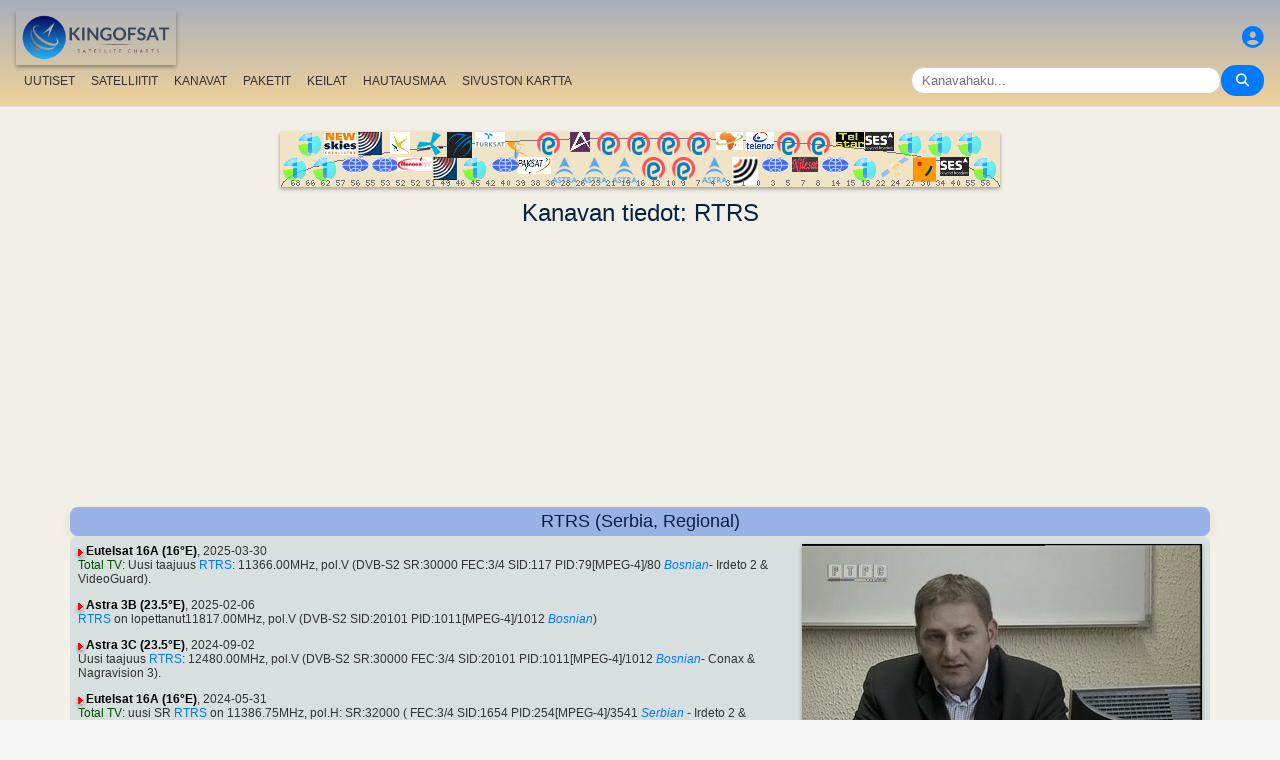

--- FILE ---
content_type: text/html; charset=UTF-8
request_url: https://fi.kingofsat.net/channelhistory.php?ch=5119
body_size: 8033
content:
<!DOCTYPE html>
<html>
<head>
<meta charset="UTF-8">
<meta name="viewport" content="width=device-width, initial-scale=1">
<meta name="Author" content="kingofsat">
<meta name="Description" content="Euroopan Satelliitti zap ja luettelo">
<meta name="KeyWords" content="satellite,tv,news,update,television,dvb,dvb-s2,dvb-s2x,hd,4k,feed,hotbird,canalsat,sky,nova,digital,ntl,videoguard,cryptoworks,mediaguard,viaccess,nagravision,irdeto,biss,radio,listing,astra,eutelsat,intelsat,image,zapping,video,hispasat">
<title>Kanavan tiedot - KingOfSat</title>

<link rel="SHORTCUT ICON" href="/kingofsat_icon.png" />
<link rel="alternate" type="application/rss+xml" title="KingOfSat : Viimeiset päivitykset" href="/rssnews.php" />
<link rel="alternate" type="application/rss+xml" title="KingOfSat : Väliaikaisesti FTA kanavia" href="/rss-tempfta.php" />

<link rel="stylesheet" href="/kos.css?744" type="text/css" />
<link rel="stylesheet" href="/fontawesome-free-6.7.2-web/css/all.min.css">
<link rel="stylesheet" href="/css/footable.core.min.css" type="text/css" />
<link rel="stylesheet" href="/css/footable.metro.min.css" type="text/css" />

<script src="/js/jquery3.7.1.min.js"></script>
<script src="/js/jquery-ui.min.js"></script>
<script src="/js/footable.min.js" type="text/javascript"></script>
<script src="/js/footable.sort.min.js" type="text/javascript"></script>
<!-- Google tag (gtag.js) -->
<script async src="https://www.googletagmanager.com/gtag/js?id=G-RXJ0W0F4BD"></script>
<script>
  window.dataLayer = window.dataLayer || [];
  function gtag(){dataLayer.push(arguments);}
  gtag('js', new Date());

  gtag('config', 'G-RXJ0W0F4BD');
</script>
<!-- Google Tag Manager -->
<script>(function(w,d,s,l,i){w[l]=w[l]||[];w[l].push({'gtm.start':
new Date().getTime(),event:'gtm.js'});var f=d.getElementsByTagName(s)[0],
j=d.createElement(s),dl=l!='dataLayer'?'&l='+l:'';j.async=true;j.src=
'https://www.googletagmanager.com/gtm.js?id='+i+dl;f.parentNode.insertBefore(j,f);
})(window,document,'script','dataLayer','GTM-P6FD74RF');</script>
<!-- End Google Tag Manager -->
<script src="/js/kos.js" type="text/javascript"></script>
</head>
<body>
  <!-- Google Tag Manager (noscript) -->
<noscript><iframe src="https://www.googletagmanager.com/ns.html?id=GTM-P6FD74RF"
height="0" width="0" style="display:none;visibility:hidden"></iframe></noscript>
<!-- End Google Tag Manager (noscript) -->
 
    <div class="lightbox" id="lightbox">
    <img id="lightbox-img" alt="Image en plein écran">
  </div>

<script async src="https://pagead2.googlesyndication.com/pagead/js/adsbygoogle.js?client=ca-pub-0084964341437501"
     crossorigin="anonymous"></script><!-- !PAGE CONTENT! -->


  <header class="header">
    <div class="logo"><a href="index.php"><img src="/koslogo2.png" style="width: 160px; height: auto; padding:5px;"></a></div>
    <div class="user-icon">
        <a href="prefs" title="Määrittele muutokset profiiliisi"><i class="fas fa-user-circle"></i></a></div>

    <div class="nav-container">
      <nav class="nav-menu">
                <a href="news">UUTISET</a>
                <a href="satellites">SATELLIITIT</a>
                <a href="lists">KANAVAT</a>
                <a href="packages">PAKETIT</a>
                <a href="beams">KEILAT</a>
                <a href="cemetery">HAUTAUSMAA</a>
                <a href="#menu">SIVUSTON KARTTA</a>
      </nav>
      <div class="search-container">
        <input type="text" id="q" class="search-bar" placeholder="Kanavahaku..."><button><i class="fas fa-search"></i></button>
      </div>
    </div>
  </header>



<div class="layout">
<div class="main-content">

  <div class="head">
    <div class="satlist">
        <MAP NAME="menu" id="textDiv"><AREA SHAPE="rect" COORDS="3,25,27,50" HREF="pos-68.5E" title="Intelsat 20 (IS-20) (68.5&deg;E)"><AREA SHAPE="rect" COORDS="18,0,42,25" HREF="pos-66E" title="Intelsat 17 (66.0&deg;E)"><AREA SHAPE="rect" COORDS="33,25,57,50" HREF="pos-62E" title="Intelsat 39 (62.0&deg;E)"><AREA SHAPE="rect" COORDS="44,0,76,23" HREF="pos-57E" title="NSS 12 (57.0&deg;E)"><AREA SHAPE="rect" COORDS="61,25,89,41" HREF="pos-56E" title="Express AT1 (56.0&deg;E)"><AREA SHAPE="rect" COORDS="78,0,102,23" HREF="pos-55E" title="Yamal 402 (55.0&deg;E)"><AREA SHAPE="rect" COORDS="91,25,119,41" HREF="pos-53E" title="Express AM6 (53.0&deg;E)"><AREA SHAPE="rect" COORDS="110,0,130,22" HREF="pos-52.5E" title="Yahsat 1A (52.5&deg;E)"><AREA SHAPE="rect" COORDS="117.5,25,152.5,39" HREF="pos-52E" title="TurkmenÄlem / MonacoSat (52.0&deg;E)"><AREA SHAPE="rect" COORDS="137,0,163,24" HREF="pos-51.5E" title="Belintersat 1 (51.5&deg;E)"><AREA SHAPE="rect" COORDS="153,25,177,48" HREF="pos-49E" title="Yamal 601 (49.0&deg;E)"><AREA SHAPE="rect" COORDS="167.5,0,192.5,26" HREF="pos-46E" title="Azerspace-1 (46.0&deg;E)"><AREA SHAPE="rect" COORDS="183,25,207,50" HREF="pos-45E" title="Intelsat 38 (45.0&deg;E)"><AREA SHAPE="rect" COORDS="195,0,225,15" HREF="pos-42E" title="Turksat 3A / Türksat 4A / Turksat 5B / Turksat 6A (42.0&deg;E)"><AREA SHAPE="rect" COORDS="211,25,239,41" HREF="pos-40E" title="Express AM 7 (40.0&deg;E)"><AREA SHAPE="rect" COORDS="227.5,0,252.5,27" HREF="pos-39E" title="Hellas Sat 3 / Hellas Sat 4 (39.0&deg;E)"><AREA SHAPE="rect" COORDS="238.5,25,271.5,42" HREF="pos-38E" title="Paksat 1R / Paksat MM1R (38.0&deg;E)"><AREA SHAPE="rect" COORDS="257.5,0,282.5,23" HREF="pos-36E" title="Eutelsat 36D / Express AMU1 (36.0&deg;E)"><AREA SHAPE="rect" COORDS="272.5,25,297.5,51" HREF="pos-28.2E" title="Astra 2E / Astra 2F / Astra 2G (28.2&deg;E)"><AREA SHAPE="rect" COORDS="290,0,310,20" HREF="pos-26E" title="Badr 4 / Badr 5 / Badr 7 / Badr 8 / Es'hail 2 (26.0&deg;E)"><AREA SHAPE="rect" COORDS="302.5,25,327.5,51" HREF="pos-23.5E" title="Astra 3B / Astra 3C (23.5&deg;E)"><AREA SHAPE="rect" COORDS="317.5,0,342.5,23" HREF="pos-21.6E" title="Eutelsat 21B (21.6&deg;E)"><AREA SHAPE="rect" COORDS="332.5,25,357.5,51" HREF="pos-19.2E" title="Astra 1M / Astra 1N / Astra 1P (19.2&deg;E)"><AREA SHAPE="rect" COORDS="347.5,0,372.5,23" HREF="pos-16E" title="Eutelsat 16A (16.0&deg;E)"><AREA SHAPE="rect" COORDS="362.5,25,387.5,48" HREF="pos-13E" title="Hot Bird 13F / Hot Bird 13G (13.0&deg;E)"><AREA SHAPE="rect" COORDS="377.5,0,402.5,23" HREF="pos-10E" title="Eutelsat 10B (10.0&deg;E)"><AREA SHAPE="rect" COORDS="392.5,25,417.5,48" HREF="pos-9E" title="Eutelsat 9B (9.0&deg;E)"><AREA SHAPE="rect" COORDS="407.5,0,432.5,23" HREF="pos-7E" title="Eutelsat 7B / Eutelsat 7C (7.0&deg;E)"><AREA SHAPE="rect" COORDS="422.5,25,447.5,51" HREF="pos-4.8E" title="Astra 4A / SES 5 (4.8&deg;E)"><AREA SHAPE="rect" COORDS="436.5,0,463.5,18" HREF="pos-3E" title="Eutelsat 3B / Rascom QAF 1R (3.0&deg;E)"><AREA SHAPE="rect" COORDS="452,25,478,53" HREF="pos-1.9E" title="BulgariaSat (1.9&deg;E)"><AREA SHAPE="rect" COORDS="466,0,494,18" HREF="pos-0.8W" title="Intelsat 10-02 / Thor 5 / Thor 6 / Thor 7 (0.8&deg;W)"><AREA SHAPE="rect" COORDS="481,25,509,41" HREF="pos-3W" title="ABS-3A (3.0&deg;W)"><AREA SHAPE="rect" COORDS="497.5,0,522.5,23" HREF="pos-5W" title="Eutelsat 5 West B (5.0&deg;W)"><AREA SHAPE="rect" COORDS="512,25,538,40" HREF="pos-7W" title="Eutelsat 7 West A / Nilesat 102 / Nilesat 201 / Nilesat 301 (7.0&deg;W)"><AREA SHAPE="rect" COORDS="527.5,0,552.5,23" HREF="pos-8W" title="Eutelsat 8 West B / Eutelsat 8 West D (8.0&deg;W)"><AREA SHAPE="rect" COORDS="541,25,569,41" HREF="pos-14W" title="Express AM 8 (14.0&deg;W)"><AREA SHAPE="rect" COORDS="556,0,584,15" HREF="pos-15W" title="Telstar 12 Vantage (15.0&deg;W)"><AREA SHAPE="rect" COORDS="573,25,597,50" HREF="pos-18W" title="Intelsat 37e (18.0&deg;W)"><AREA SHAPE="rect" COORDS="585.5,0,614.5,19" HREF="pos-22W" title="SES 4 (22.0&deg;W)"><AREA SHAPE="rect" COORDS="601,25,629,46" HREF="pos-24.5W" title="AlComSat 1 (24.5&deg;W)"><AREA SHAPE="rect" COORDS="618,0,642,25" HREF="pos-27.5W" title="Intelsat 901 (27.5&deg;W)"><AREA SHAPE="rect" COORDS="633.5,25,656.5,50" HREF="pos-30W" title="Hispasat 30W-5 / Hispasat 30W-6 (30.0&deg;W)"><AREA SHAPE="rect" COORDS="648,0,672,25" HREF="pos-34.5W" title="Intelsat 35 (34.5&deg;W)"><AREA SHAPE="rect" COORDS="660.5,25,689.5,44" HREF="pos-40.5W" title="SES-6 (40.5&deg;W)"><AREA SHAPE="rect" COORDS="678,0,702,25" HREF="pos-55.5W" title="Intelsat 34 (55.5&deg;W)"><AREA SHAPE="rect" COORDS="693,25,717,50" HREF="pos-58W" title="Intelsat 21 (58.0&deg;W)">
</MAP><IMG SRC="/satlogos/menu.png?1769457238" BORDER=0 WIDTH=720 HEIGHT=55 USEMAP="#menu">
    </div>
    <p>
  </div>
  
    <div class="w3-center"><h1> Kanavan tiedot: RTRS</h1></div>

<script async src="https://pagead2.googlesyndication.com/pagead/js/adsbygoogle.js?client=ca-pub-0084964341437501"
     crossorigin="anonymous"></script>
<!-- responsive_top -->
<ins class="adsbygoogle"
     style="display:block"
     data-ad-client="ca-pub-0084964341437501"
     data-ad-slot="6730531059"
     data-ad-format="auto"
     data-full-width-responsive="true"></ins>
<script>
     (adsbygoogle = window.adsbygoogle || []).push({});
</script>
<h4>RTRS (Serbia, Regional)</h4>
<div class="section">
<div class="w3-right w3-hover-opacity" style="width:40%;max-width:400px">
      <img src="/jpg/rtrs.jpg" border=1 alt="RTRS" title="" width="100%"  onerror="this.src='/Snow.gif'">
    </div><p><img src="/sup.gif">&nbsp;<a href="sat-ew3c" class="bld">Eutelsat 16A (16&deg;E)</a>, 2025-03-30<br><a class="bq" href="pack-totaltv">Total TV</a>:  Uusi taajuus <A class="A3" HREF="detail-rtrs">RTRS</A>:                11366.00MHz, pol.V (DVB-S2   SR:30000 FEC:3/4 SID:117 PID:79[MPEG-4]/80<a title="bos"> <i>Bosnian</i></a>-      Irdeto 2 & VideoGuard). </ul></ul><p><img src="/sup.gif">&nbsp;<a href="sat-astra3b" class="bld">Astra 3B (23.5&deg;E)</a>, 2025-02-06<br><A class="A3" HREF="detail-rtrs">RTRS</A> on lopettanut11817.00MHz, pol.V (DVB-S2  SID:20101 PID:1011[MPEG-4]/1012<a title="bos"> <i>Bosnian</i></a>)</ul></ul><p><img src="/sup.gif">&nbsp;<a href="sat-astra3c" class="bld">Astra 3C (23.5&deg;E)</a>, 2024-09-02<br> Uusi taajuus <A class="A3" HREF="detail-rtrs">RTRS</A>:                12480.00MHz, pol.V (DVB-S2   SR:30000 FEC:3/4 SID:20101 PID:1011[MPEG-4]/1012<a title="bos"> <i>Bosnian</i></a>-      Conax & Nagravision 3). </ul></ul><p><img src="/sup.gif">&nbsp;<a href="sat-ew3c" class="bld">Eutelsat 16A (16&deg;E)</a>, 2024-05-31<br><a class="bq" href="pack-totaltv">Total TV</a>:  uusi SR  <A class="A3" HREF="detail-rtrs">RTRS</A> on 11386.75MHz, pol.H:  SR:32000 ( FEC:3/4 SID:1654 PID:254[MPEG-4]/3541<a title="ser"> <i>Serbian</i></a> - Irdeto 2 & VideoGuard). </ul></ul><p><img src="/sup.gif">&nbsp;<a href="sat-astra3b" class="bld">Astra 3B (23.5&deg;E)</a>, 2023-02-04<br><A class="A3" HREF="detail-rtrs">RTRS</A> on nyt salattu               Conax & Nagravision 3 (11817.00MHz, pol.V SR:30000 FEC:3/4 SID:20101 PID:1011[MPEG-4]/1012<a title="bos"> <i>Bosnian</i></a>). </ul></ul><p><img src="/sup.gif">&nbsp;<a href="sat-astra3b" class="bld">Astra 3B (23.5&deg;E)</a>, 2021-11-17<br><A class="A3" HREF="detail-rtrs">RTRS</A> (Serbia)  lähetetään nyt    FTA                         (11817.00MHz, pol.V SR:30000 FEC:3/4 SID:20101 PID:1011[MPEG-4]/1012<a title="bos"> <i>Bosnian</i></a>). </ul></ul><p><img src="/sup.gif">&nbsp;<a href="sat-astra3b" class="bld">Astra 3B (23.5&deg;E)</a>, 2021-10-01<br><A class="A3" HREF="detail-rtrs">RTRS</A> (Serbia)  lähetetään nyt    FTA                         (11817.00MHz, pol.V SR:30000 FEC:3/4 SID:20101 PID:1011[MPEG-4]/1012). </ul></ul><p><img src="/sup.gif">&nbsp;<a href="sat-ew3c" class="bld">Eutelsat 16A (16&deg;E)</a>, 2021-04-24<br><a class="bq" href="pack-teammedia">Team:Media</a> & <a class="bq" href="pack-totaltv">Total TV</a>: <A class="A3" HREF="detail-rtrs">RTRS</A> on lopettanut11262.25MHz, pol.H (DVB-S2  SID:7 PID:141[MPEG-4]/143 aac<a title="ser"> <i>Serbian</i></a>)</ul></ul><p><img src="/sup.gif">&nbsp;<a href="sat-ew3c" class="bld">Eutelsat 16A (16&deg;E)</a>, 2019-08-27<br><a class="bq" href="pack-totaltv">Total TV</a>: <A class="A3" HREF="detail-rtrs">RTRS</A> on nyt salattu               VideoGuard (11386.75MHz, pol.H SR:30000 FEC:3/5 SID:1654 PID:254[MPEG-4]/3541<a title="ser"> <i>Serbian</i></a>). </ul></ul><p><img src="/sup.gif">&nbsp;<a href="sat-ew3c" class="bld">Eutelsat 16A (16&deg;E)</a>, 2019-08-26<br><a class="bq" href="pack-totaltv">Total TV</a>: <A class="A3" HREF="detail-rtrs">RTRS</A> (Serbia)  lähetetään nyt    FTA                         (11386.75MHz, pol.H SR:30000 FEC:3/5 SID:1654 PID:254[MPEG-4]/3541<a title="ser"> <i>Serbian</i></a>). </ul></ul><p><img src="/sup.gif">&nbsp;<a href="sat-astra3b" class="bld">Astra 3B (23.5&deg;E)</a>, 2019-04-28<br> Uusi kanava on aloittanut       DVB-S2 : <A class="A3" HREF="detail-rtrs">RTRS</A> (Serbia) on 11817.00MHz, pol.V SR:30000 FEC:3/4 SID:20101 PID:1011[MPEG-4]/1012 - Conax. </ul></ul><p><img src="/sup.gif">&nbsp;<a href="sat-ew3c" class="bld">Eutelsat 16A (16&deg;E)</a>, 2018-07-27<br><A class="A3" HREF="detail-rtrs">RTRS</A> switched to DVB-S2  at 11262.25MHz, pol.H SR:30000 FEC:2/3 PID:141[MPEG-4]/143 aac<a title="ser"> <i>Serbian</i></a>.</ul></ul><p><img src="/sup.gif">&nbsp;<a href="sat-ew3c" class="bld">Eutelsat 16A (16&deg;E)</a>, 2017-10-08<br><a class="bq" href="pack-teammedia">Team:Media</a> & <a class="bq" href="pack-totaltv">Total TV</a>: <A class="A3" HREF="detail-rtrs">RTRS</A> on nyt salattu               BISS (11262.25MHz, pol.H SR:30000 FEC:2/3 SID:7 PID:141[MPEG-4]/143 aac<a title="ser"> <i>Serbian</i></a>). <br><a class="bq" href="pack-teammedia">Team:Media</a> & <a class="bq" href="pack-totaltv">Total TV</a>: <A class="A3" HREF="detail-rtrs">RTRS</A> (Serbia)  lähetetään nyt    FTA                         (11262.25MHz, pol.H SR:30000 FEC:2/3 SID:7 PID:141[MPEG-4]/143 aac<a title="ser"> <i>Serbian</i></a>). </ul></ul><p><img src="/sup.gif">&nbsp;<a href="sat-ew3c" class="bld">Eutelsat 16A (16&deg;E)</a>, 2017-10-07<br><a class="bq" href="pack-teammedia">Team:Media</a> & <a class="bq" href="pack-totaltv">Total TV</a>: <A class="A3" HREF="detail-rtrs">RTRS</A> on nyt salattu               BISS (11262.25MHz, pol.H SR:30000 FEC:2/3 SID:7 PID:141[MPEG-4]/143 aac<a title="ser"> <i>Serbian</i></a>). </ul></ul><p><img src="/sup.gif">&nbsp;<a href="sat-ew3c" class="bld">Eutelsat 16A (16&deg;E)</a>, 2017-10-06<br><a class="bq" href="pack-teammedia">Team:Media</a> & <a class="bq" href="pack-totaltv">Total TV</a>: <A class="A3" HREF="detail-rtrs">RTRS</A> (Serbia)  lähetetään nyt    FTA                         (11262.25MHz, pol.H SR:30000 FEC:2/3 SID:7 PID:141[MPEG-4]/143 aac<a title="ser"> <i>Serbian</i></a>). </ul></ul><p><img src="/sup.gif">&nbsp;<a href="sat-ew3c" class="bld">Eutelsat 16A (16&deg;E)</a>, 2017-10-05<br><a class="bq" href="pack-teammedia">Team:Media</a> & <a class="bq" href="pack-totaltv">Total TV</a>: <A class="A3" HREF="detail-rtrs">RTRS</A> on nyt salattu               BISS (11262.25MHz, pol.H SR:30000 FEC:2/3 SID:7 PID:141[MPEG-4]/143 aac<a title="ser"> <i>Serbian</i></a>). </ul></ul><p><img src="/sup.gif">&nbsp;<a href="sat-ew3c" class="bld">Eutelsat 16A (16&deg;E)</a>, 2017-10-04<br><a class="bq" href="pack-teammedia">Team:Media</a> & <a class="bq" href="pack-totaltv">Total TV</a>: <A class="A3" HREF="detail-rtrs">RTRS</A> (Serbia)  lähetetään nyt    FTA                         (11262.25MHz, pol.H SR:30000 FEC:2/3 SID:7 PID:141[MPEG-4]/143 aac<a title="ser"> <i>Serbian</i></a>). <br><a class="bq" href="pack-teammedia">Team:Media</a> & <a class="bq" href="pack-totaltv">Total TV</a>: <A class="A3" HREF="detail-rtrs">RTRS</A> on nyt salattu               BISS (11262.25MHz, pol.H SR:30000 FEC:2/3 SID:7 PID:141[MPEG-4]/143 aac<a title="ser"> <i>Serbian</i></a>). </ul></ul><p><img src="/sup.gif">&nbsp;<a href="sat-ew3c" class="bld">Eutelsat 16A (16&deg;E)</a>, 2017-10-01<br><a class="bq" href="pack-teammedia">Team:Media</a> & <a class="bq" href="pack-totaltv">Total TV</a>: <A class="A3" HREF="detail-rtrs">RTRS</A> (Serbia)  lähetetään nyt    FTA                         (11262.25MHz, pol.H SR:30000 FEC:2/3 SID:7 PID:141[MPEG-4]/143 aac<a title="ser"> <i>Serbian</i></a>). </ul></ul><p><img src="/sup.gif">&nbsp;<a href="sat-ew3c" class="bld">Eutelsat 16A (16&deg;E)</a>, 2017-09-30<br><a class="bq" href="pack-teammedia">Team:Media</a> & <a class="bq" href="pack-totaltv">Total TV</a>: <A class="A3" HREF="detail-rtrs">RTRS</A> on nyt salattu               BISS (11262.25MHz, pol.H SR:30000 FEC:2/3 SID:7 PID:141[MPEG-4]/143 aac<a title="ser"> <i>Serbian</i></a>). </ul></ul><p><img src="/sup.gif">&nbsp;<a href="sat-ew3c" class="bld">Eutelsat 16A (16&deg;E)</a>, 2017-09-28<br><a class="bq" href="pack-teammedia">Team:Media</a> & <a class="bq" href="pack-totaltv">Total TV</a>: <A class="A3" HREF="detail-rtrs">RTRS</A> (Serbia)  lähetetään nyt    FTA                         (11262.25MHz, pol.H SR:30000 FEC:2/3 SID:7 PID:141[MPEG-4]/143 aac<a title="ser"> <i>Serbian</i></a>). </ul></ul><p><img src="/sup.gif">&nbsp;<a href="sat-ew3c" class="bld">Eutelsat 16A (16&deg;E)</a>, 2017-09-27<br><a class="bq" href="pack-teammedia">Team:Media</a> & <a class="bq" href="pack-totaltv">Total TV</a>: <A class="A3" HREF="detail-rtrs">RTRS</A> on nyt salattu               BISS (11262.25MHz, pol.H SR:30000 FEC:2/3 SID:7 PID:141[MPEG-4]/143 aac<a title="ser"> <i>Serbian</i></a>). </ul></ul><p><img src="/sup.gif">&nbsp;<a href="sat-ew3c" class="bld">Eutelsat 16A (16&deg;E)</a>, 2017-09-25<br><a class="bq" href="pack-teammedia">Team:Media</a> & <a class="bq" href="pack-totaltv">Total TV</a>: <A class="A3" HREF="detail-rtrs">RTRS</A> (Serbia)  lähetetään nyt    FTA                         (11262.25MHz, pol.H SR:30000 FEC:2/3 SID:7 PID:141[MPEG-4]/143 aac<a title="ser"> <i>Serbian</i></a>). </ul></ul><p><img src="/sup.gif">&nbsp;<a href="sat-ew3c" class="bld">Eutelsat 16A (16&deg;E)</a>, 2017-09-24<br><a class="bq" href="pack-teammedia">Team:Media</a> & <a class="bq" href="pack-totaltv">Total TV</a>: <A class="A3" HREF="detail-rtrs">RTRS</A> on nyt salattu               BISS (11262.25MHz, pol.H SR:30000 FEC:2/3 SID:7 PID:141[MPEG-4]/143 aac<a title="ser"> <i>Serbian</i></a>). <br><a class="bq" href="pack-teammedia">Team:Media</a> & <a class="bq" href="pack-totaltv">Total TV</a>: <A class="A3" HREF="detail-rtrs">RTRS</A> (Serbia)  lähetetään nyt    FTA                         (11262.25MHz, pol.H SR:30000 FEC:2/3 SID:7 PID:141[MPEG-4]/143 aac<a title="ser"> <i>Serbian</i></a>). </ul></ul><p><img src="/sup.gif">&nbsp;<a href="sat-ew3c" class="bld">Eutelsat 16A (16&deg;E)</a>, 2017-09-23<br><a class="bq" href="pack-teammedia">Team:Media</a> & <a class="bq" href="pack-totaltv">Total TV</a>: <A class="A3" HREF="detail-rtrs">RTRS</A> on nyt salattu               BISS (11262.25MHz, pol.H SR:30000 FEC:2/3 SID:7 PID:141[MPEG-4]/143 aac<a title="ser"> <i>Serbian</i></a>). <br><a class="bq" href="pack-teammedia">Team:Media</a> & <a class="bq" href="pack-totaltv">Total TV</a>: <A class="A3" HREF="detail-rtrs">RTRS</A> (Serbia)  lähetetään nyt    FTA                         (11262.25MHz, pol.H SR:30000 FEC:2/3 SID:7 PID:141[MPEG-4]/143 aac<a title="ser"> <i>Serbian</i></a>). </ul></ul><p><img src="/sup.gif">&nbsp;<a href="sat-ew3c" class="bld">Eutelsat 16A (16&deg;E)</a>, 2017-09-22<br><a class="bq" href="pack-teammedia">Team:Media</a> & <a class="bq" href="pack-totaltv">Total TV</a>: <A class="A3" HREF="detail-rtrs">RTRS</A> on nyt salattu               BISS (11262.25MHz, pol.H SR:30000 FEC:2/3 SID:7 PID:141[MPEG-4]/143 aac<a title="ser"> <i>Serbian</i></a>). </ul></ul><p><img src="/sup.gif">&nbsp;<a href="sat-ew3c" class="bld">Eutelsat 16A (16&deg;E)</a>, 2017-09-15<br><a class="bq" href="pack-teammedia">Team:Media</a> & <a class="bq" href="pack-totaltv">Total TV</a>: <A class="A3" HREF="detail-rtrs">RTRS</A> (Serbia)  lähetetään nyt    FTA                         (11262.25MHz, pol.H SR:30000 FEC:2/3 SID:7 PID:141[MPEG-4]/143 aac<a title="ser"> <i>Serbian</i></a>). </ul></ul><p><img src="/sup.gif">&nbsp;<a href="sat-ew3c" class="bld">Eutelsat 16A (16&deg;E)</a>, 2017-09-14<br><a class="bq" href="pack-teammedia">Team:Media</a> & <a class="bq" href="pack-totaltv">Total TV</a>: <A class="A3" HREF="detail-rtrs">RTRS</A> on nyt salattu               BISS (11262.25MHz, pol.H SR:30000 FEC:2/3 SID:7 PID:141[MPEG-4]/143 aac<a title="ser"> <i>Serbian</i></a>). </ul></ul><p><img src="/sup.gif">&nbsp;<a href="sat-ew3c" class="bld">Eutelsat 16A (16&deg;E)</a>, 2017-09-11<br><a class="bq" href="pack-teammedia">Team:Media</a> & <a class="bq" href="pack-totaltv">Total TV</a>: <A class="A3" HREF="detail-rtrs">RTRS</A> (Serbia)  lähetetään nyt    FTA                         (11262.25MHz, pol.H SR:30000 FEC:2/3 SID:7 PID:141[MPEG-4]/143 aac<a title="ser"> <i>Serbian</i></a>). </ul></ul><p><img src="/sup.gif">&nbsp;<a href="sat-ew3c" class="bld">Eutelsat 16A (16&deg;E)</a>, 2017-09-10<br><a class="bq" href="pack-teammedia">Team:Media</a> & <a class="bq" href="pack-totaltv">Total TV</a>: <A class="A3" HREF="detail-rtrs">RTRS</A> on nyt salattu               BISS (11262.25MHz, pol.H SR:30000 FEC:2/3 SID:7 PID:141[MPEG-4]/143 aac<a title="ser"> <i>Serbian</i></a>). </ul></ul><p><img src="/sup.gif">&nbsp;<a href="sat-ew3c" class="bld">Eutelsat 16A (16&deg;E)</a>, 2017-09-03<br><a class="bq" href="pack-teammedia">Team:Media</a> & <a class="bq" href="pack-totaltv">Total TV</a>: <A class="A3" HREF="detail-rtrs">RTRS</A> (Serbia)  lähetetään nyt    FTA                         (11262.25MHz, pol.H SR:30000 FEC:2/3 SID:7 PID:141[MPEG-4]/143 aac<a title="ser"> <i>Serbian</i></a>). </ul></ul><p><img src="/sup.gif">&nbsp;<a href="sat-ew3c" class="bld">Eutelsat 16A (16&deg;E)</a>, 2017-09-02<br><a class="bq" href="pack-teammedia">Team:Media</a> & <a class="bq" href="pack-totaltv">Total TV</a>: <A class="A3" HREF="detail-rtrs">RTRS</A> on nyt salattu               BISS (11262.25MHz, pol.H SR:30000 FEC:2/3 SID:7 PID:141[MPEG-4]/143 aac<a title="ser"> <i>Serbian</i></a>). </ul></ul><p><img src="/sup.gif">&nbsp;<a href="sat-ew3c" class="bld">Eutelsat 16A (16&deg;E)</a>, 2017-07-08<br><a class="bq" href="pack-teammedia">Team:Media</a> & <a class="bq" href="pack-totaltv">Total TV</a>: <A class="A3" HREF="detail-rtrs">RTRS</A> (Serbia)  lähetetään nyt    FTA                         (11262.25MHz, pol.H SR:30000 FEC:2/3 SID:7 PID:141[MPEG-4]/143 aac<a title="ser"> <i>Serbian</i></a>). </ul></ul><p><img src="/sup.gif">&nbsp;<a href="sat-ew3c" class="bld">Eutelsat 16A (16&deg;E)</a>, 2017-07-07<br><a class="bq" href="pack-teammedia">Team:Media</a> & <a class="bq" href="pack-totaltv">Total TV</a>: <A class="A3" HREF="detail-rtrs">RTRS</A> on ollut väliaikaisesti salaamaton tänään11262.25MHz, pol.H SR:30000 FEC:2/3 SID:7 PID:141[MPEG-4]/143 aac<a title="ser"> <i>Serbian</i></a> (VideoGuard). </ul></ul><p><img src="/sup.gif">&nbsp;<a href="sat-ew3c" class="bld">Eutelsat 16A (16&deg;E)</a>, 2017-07-06<br><a class="bq" href="pack-teammedia">Team:Media</a> & <a class="bq" href="pack-totaltv">Total TV</a>: <A class="A3" HREF="detail-rtrs">RTRS</A> (Serbia)  lähetetään nyt    FTA                         (11262.25MHz, pol.H SR:30000 FEC:2/3 SID:7 PID:141[MPEG-4]/143 aac<a title="ser"> <i>Serbian</i></a>). </ul></ul><p><img src="/sup.gif">&nbsp;<a href="sat-ew3c" class="bld">Eutelsat 16A (16&deg;E)</a>, 2017-07-05<br><a class="bq" href="pack-teammedia">Team:Media</a> & <a class="bq" href="pack-totaltv">Total TV</a>: <A class="A3" HREF="detail-rtrs">RTRS</A> on ollut väliaikaisesti salaamaton tänään11262.25MHz, pol.H SR:30000 FEC:2/3 SID:7 PID:141[MPEG-4]/143 aac<a title="ser"> <i>Serbian</i></a> (VideoGuard). </ul></ul><p><img src="/sup.gif">&nbsp;<a href="sat-ew3c" class="bld">Eutelsat 16A (16&deg;E)</a>, 2017-05-25<br><a class="bq" href="pack-teammedia">Team:Media</a> & <a class="bq" href="pack-totaltv">Total TV</a>: <A class="A3" HREF="detail-rtrs">RTRS</A> (Serbia)  lähetetään nyt    FTA                         (11262.25MHz, pol.H SR:30000 FEC:2/3 SID:7 PID:141[MPEG-4]/143 aac<a title="ser"> <i>Serbian</i></a>). </ul></ul><p><img src="/sup.gif">&nbsp;<a href="sat-ew3c" class="bld">Eutelsat 16A (16&deg;E)</a>, 2017-05-24<br><a class="bq" href="pack-teammedia">Team:Media</a> & <a class="bq" href="pack-totaltv">Total TV</a>: <A class="A3" HREF="detail-rtrs">RTRS</A> on ollut väliaikaisesti salaamaton tänään11262.25MHz, pol.H SR:30000 FEC:2/3 SID:7 PID:141[MPEG-4]/143 aac<a title="ser"> <i>Serbian</i></a> (VideoGuard). </ul></ul><p><img src="/sup.gif">&nbsp;<a href="sat-ew3c" class="bld">Eutelsat 16A (16&deg;E)</a>, 2017-05-22<br><a class="bq" href="pack-teammedia">Team:Media</a> & <a class="bq" href="pack-totaltv">Total TV</a>: <A class="A3" HREF="detail-rtrs">RTRS</A> (Serbia)  lähetetään nyt    FTA                         (11262.25MHz, pol.H SR:30000 FEC:2/3 SID:7 PID:141[MPEG-4]/143 aac<a title="ser"> <i>Serbian</i></a>). </ul></ul><p><img src="/sup.gif">&nbsp;<a href="sat-ew3c" class="bld">Eutelsat 16A (16&deg;E)</a>, 2017-05-21<br><a class="bq" href="pack-teammedia">Team:Media</a> & <a class="bq" href="pack-totaltv">Total TV</a>: <A class="A3" HREF="detail-rtrs">RTRS</A> on ollut väliaikaisesti salaamaton tänään11262.25MHz, pol.H SR:30000 FEC:2/3 SID:7 PID:141[MPEG-4]/143 aac<a title="ser"> <i>Serbian</i></a> (VideoGuard). </ul></ul><p><img src="/sup.gif">&nbsp;<a href="sat-ew3c" class="bld">Eutelsat 16A (16&deg;E)</a>, 2017-05-20<br><a class="bq" href="pack-teammedia">Team:Media</a> & <a class="bq" href="pack-totaltv">Total TV</a>: <A class="A3" HREF="detail-rtrs">RTRS</A> (Serbia)  lähetetään nyt    FTA                         (11262.25MHz, pol.H SR:30000 FEC:2/3 SID:7 PID:141[MPEG-4]/143 aac<a title="ser"> <i>Serbian</i></a>). </ul></ul><p><img src="/sup.gif">&nbsp;<a href="sat-ew3c" class="bld">Eutelsat 16A (16&deg;E)</a>, 2017-05-19<br><a class="bq" href="pack-teammedia">Team:Media</a> & <a class="bq" href="pack-totaltv">Total TV</a>: <A class="A3" HREF="detail-rtrs">RTRS</A> on ollut väliaikaisesti salaamaton tänään11262.25MHz, pol.H SR:30000 FEC:2/3 SID:7 PID:141[MPEG-4]/143 aac<a title="ser"> <i>Serbian</i></a> (VideoGuard). </ul></ul><p><img src="/sup.gif">&nbsp;<a href="sat-ew3c" class="bld">Eutelsat 16A (16&deg;E)</a>, 2017-04-21<br><a class="bq" href="pack-teammedia">Team:Media</a> & <a class="bq" href="pack-totaltv">Total TV</a>: <A class="A3" HREF="detail-rtrs">RTRS</A> (Serbia)  lähetetään nyt    FTA                         (11262.25MHz, pol.H SR:30000 FEC:2/3 SID:7 PID:141[MPEG-4]/143 aac<a title="ser"> <i>Serbian</i></a>). </ul></ul><p><img src="/sup.gif">&nbsp;<a href="sat-ew3c" class="bld">Eutelsat 16A (16&deg;E)</a>, 2017-04-18<br><a class="bq" href="pack-teammedia">Team:Media</a> & <a class="bq" href="pack-totaltv">Total TV</a>: <A class="A3" HREF="detail-rtrs">RTRS</A> on ollut väliaikaisesti salaamaton tänään11262.25MHz, pol.H SR:30000 FEC:2/3 SID:7 PID:141[MPEG-4]/143 aac<a title="ser"> <i>Serbian</i></a> (VideoGuard). </ul></ul><p><img src="/sup.gif">&nbsp;<a href="sat-ew3c" class="bld">Eutelsat 16A (16&deg;E)</a>, 2017-03-29<br><a class="bq" href="pack-teammedia">Team:Media</a> & <a class="bq" href="pack-totaltv">Total TV</a>: <A class="A3" HREF="detail-rtrs">RTRS</A> (Serbia)  lähetetään nyt    FTA                         (11262.25MHz, pol.H SR:30000 FEC:2/3 SID:7 PID:141[MPEG-4]/143 aac<a title="ser"> <i>Serbian</i></a>). </ul></ul><p><img src="/sup.gif">&nbsp;<a href="sat-ew3c" class="bld">Eutelsat 16A (16&deg;E)</a>, 2017-03-28<br><a class="bq" href="pack-teammedia">Team:Media</a> & <a class="bq" href="pack-totaltv">Total TV</a>: <A class="A3" HREF="detail-rtrs">RTRS</A> on ollut väliaikaisesti salaamaton tänään11262.25MHz, pol.H SR:30000 FEC:2/3 SID:7 PID:141[MPEG-4]/143 aac<a title="ser"> <i>Serbian</i></a> (VideoGuard). </ul></ul><p><img src="/sup.gif">&nbsp;<a href="sat-ew3c" class="bld">Eutelsat 16A (16&deg;E)</a>, 2017-03-25<br><a class="bq" href="pack-teammedia">Team:Media</a> & <a class="bq" href="pack-totaltv">Total TV</a>: <A class="A3" HREF="detail-rtrs">RTRS</A> (Serbia)  lähetetään nyt    FTA                         (11262.25MHz, pol.H SR:30000 FEC:2/3 SID:7 PID:141[MPEG-4]/143 aac<a title="ser"> <i>Serbian</i></a>). </ul></ul><p><img src="/sup.gif">&nbsp;<a href="sat-ew3c" class="bld">Eutelsat 16A (16&deg;E)</a>, 2017-03-24<br><a class="bq" href="pack-teammedia">Team:Media</a> & <a class="bq" href="pack-totaltv">Total TV</a>: <A class="A3" HREF="detail-rtrs">RTRS</A> on ollut väliaikaisesti salaamaton tänään11262.25MHz, pol.H SR:30000 FEC:2/3 SID:7 PID:141[MPEG-4]/143 aac<a title="ser"> <i>Serbian</i></a> (VideoGuard). </ul></ul><p><img src="/sup.gif">&nbsp;<a href="sat-ew3c" class="bld">Eutelsat 16A (16&deg;E)</a>, 2017-03-01<br><a class="bq" href="pack-totaltv">Total TV</a>: <A class="A3" HREF="detail-rtrs">RTRS</A> on lopettanut11345.25MHz, pol.H (DVB-S2  SID:1654 PID:254[MPEG-4]/3541<a title="ser"> <i>Serbian</i></a>)</ul></ul><p><img src="/sup.gif">&nbsp;<a href="sat-ew3c" class="bld">Eutelsat 16A (16&deg;E)</a>, 2017-02-20<br><a class="bq" href="pack-teammedia">Team:Media</a> & <a class="bq" href="pack-totaltv">Total TV</a>: <A class="A3" HREF="detail-rtrs">RTRS</A> (Serbia)  lähetetään nyt    FTA                         (11262.25MHz, pol.H SR:30000 FEC:2/3 SID:7 PID:141[MPEG-4]/143 aac<a title="ser"> <i>Serbian</i></a>). </ul></ul><p><img src="/sup.gif">&nbsp;<a href="sat-ew3c" class="bld">Eutelsat 16A (16&deg;E)</a>, 2017-02-19<br><a class="bq" href="pack-teammedia">Team:Media</a> & <a class="bq" href="pack-totaltv">Total TV</a>: <A class="A3" HREF="detail-rtrs">RTRS</A> on ollut väliaikaisesti salaamaton tänään11262.25MHz, pol.H SR:30000 FEC:2/3 SID:7 PID:141[MPEG-4]/143 aac<a title="ser"> <i>Serbian</i></a> (VideoGuard). </ul></ul><p><img src="/sup.gif">&nbsp;<a href="sat-ew3c" class="bld">Eutelsat 16A (16&deg;E)</a>, 2017-02-10<br><a class="bq" href="pack-teammedia">Team:Media</a> & <a class="bq" href="pack-totaltv">Total TV</a>: <A class="A3" HREF="detail-rtrs">RTRS</A> (Serbia)  lähetetään nyt    FTA                         (11262.25MHz, pol.H SR:30000 FEC:2/3 SID:7 PID:141[MPEG-4]/143 aac<a title="ser"> <i>Serbian</i></a>). </ul></ul><p><img src="/sup.gif">&nbsp;<a href="sat-ew3c" class="bld">Eutelsat 16A (16&deg;E)</a>, 2017-02-09<br><a class="bq" href="pack-teammedia">Team:Media</a> & <a class="bq" href="pack-totaltv">Total TV</a>: <A class="A3" HREF="detail-rtrs">RTRS</A> on ollut väliaikaisesti salaamaton tänään11262.25MHz, pol.H SR:30000 FEC:2/3 SID:7 PID:141[MPEG-4]/143 aac<a title="ser"> <i>Serbian</i></a> (VideoGuard). </ul></ul><p><img src="/sup.gif">&nbsp;<a href="sat-ew3c" class="bld">Eutelsat 16A (16&deg;E)</a>, 2017-02-06<br><a class="bq" href="pack-totaltv">Total TV</a>: <A class="A3" HREF="detail-rtrs">RTRS</A> on nyt salattu               VideoGuard (11345.25MHz, pol.H SR:30000 FEC:3/5 SID:1654 PID:254[MPEG-4]/3541<a title="ser"> <i>Serbian</i></a>). <br><a class="bq" href="pack-totaltv">Total TV</a>: <A class="A3" HREF="detail-rtrs">RTRS</A> on nyt salattu               VideoGuard (11386.75MHz, pol.H SR:30000 FEC:3/5 SID:1654 PID:254[MPEG-4]/3541<a title="ser"> <i>Serbian</i></a>). <br><a class="bq" href="pack-totaltv">Total TV</a>: <A class="A3" HREF="detail-rtrs">RTRS</A> (Serbia)  lähetetään nyt    FTA                         (11386.75MHz, pol.H SR:30000 FEC:3/5 SID:1654 PID:254[MPEG-4]/3541<a title="ser"> <i>Serbian</i></a>). <br><a class="bq" href="pack-totaltv">Total TV</a>: <A class="A3" HREF="detail-rtrs">RTRS</A> (Serbia)  lähetetään nyt    FTA                         (11345.25MHz, pol.H SR:30000 FEC:3/5 SID:1654 PID:254[MPEG-4]/3541<a title="ser"> <i>Serbian</i></a>). </ul></ul><p><img src="/sup.gif">&nbsp;<a href="sat-ew3c" class="bld">Eutelsat 16A (16&deg;E)</a>, 2017-02-01<br><a class="bq" href="pack-totaltv">Total TV</a>: <A class="A3" HREF="detail-rtrs">RTRS</A> on palannut 11386.75MHz, pol.H  SR:30000      FEC:3/5  SID:1654 tauon jälkeen ( PID:254[MPEG-4]/3541<a title="ser"> <i>Serbian</i></a> -        VideoGuard). </ul></ul><p><img src="/sup.gif">&nbsp;<a href="sat-ew3c" class="bld">Eutelsat 16A (16&deg;E)</a>, 2017-01-20<br><a class="bq" href="pack-teammedia">Team:Media</a> & <a class="bq" href="pack-totaltv">Total TV</a>: <A class="A3" HREF="detail-rtrs">RTRS</A> (Serbia)  lähetetään nyt    FTA                         (11262.25MHz, pol.H SR:30000 FEC:2/3 SID:7 PID:141[MPEG-4]/143 aac<a title="ser"> <i>Serbian</i></a>). </ul></ul><p><img src="/sup.gif">&nbsp;<a href="sat-ew3c" class="bld">Eutelsat 16A (16&deg;E)</a>, 2017-01-19<br><a class="bq" href="pack-teammedia">Team:Media</a> & <a class="bq" href="pack-totaltv">Total TV</a>: <A class="A3" HREF="detail-rtrs">RTRS</A> on ollut väliaikaisesti salaamaton tänään11262.25MHz, pol.H SR:30000 FEC:2/3 SID:7 PID:141[MPEG-4]/143 aac<a title="ser"> <i>Serbian</i></a> (VideoGuard). </ul></ul><p><img src="/sup.gif">&nbsp;<a href="sat-ew3c" class="bld">Eutelsat 16A (16&deg;E)</a>, 2017-01-13<br><a class="bq" href="pack-teammedia">Team:Media</a> & <a class="bq" href="pack-totaltv">Total TV</a>: <A class="A3" HREF="detail-rtrs">RTRS</A> (Serbia)  lähetetään nyt    FTA                         (11262.25MHz, pol.H SR:30000 FEC:2/3 SID:7 PID:141[MPEG-4]/143 aac<a title="ser"> <i>Serbian</i></a>). </ul></ul><p><img src="/sup.gif">&nbsp;<a href="sat-ew3c" class="bld">Eutelsat 16A (16&deg;E)</a>, 2017-01-12<br><a class="bq" href="pack-teammedia">Team:Media</a> & <a class="bq" href="pack-totaltv">Total TV</a>: <A class="A3" HREF="detail-rtrs">RTRS</A> on ollut väliaikaisesti salaamaton tänään11262.25MHz, pol.H SR:30000 FEC:2/3 SID:7 PID:141[MPEG-4]/143 aac (VideoGuard). </ul></ul><p><img src="/sup.gif">&nbsp;<a href="sat-ew3c" class="bld">Eutelsat 16A (16&deg;E)</a>, 2016-12-27<br><a class="bq" href="pack-teammedia">Team:Media</a> & <a class="bq" href="pack-totaltv">Total TV</a>: <A class="A3" HREF="detail-rtrs">RTRS</A> (Serbia)  lähetetään nyt    FTA                         (11262.25MHz, pol.H SR:30000 FEC:2/3 SID:7 PID:141[MPEG-4]/143 aac). </ul></ul><p><img src="/sup.gif">&nbsp;<a href="sat-ew3c" class="bld">Eutelsat 16A (16&deg;E)</a>, 2016-12-26<br><a class="bq" href="pack-teammedia">Team:Media</a> & <a class="bq" href="pack-totaltv">Total TV</a>: <A class="A3" HREF="detail-rtrs">RTRS</A> on ollut väliaikaisesti salaamaton tänään11262.25MHz, pol.H SR:30000 FEC:2/3 SID:7 PID:141[MPEG-4]/143 aac (VideoGuard). </ul></ul><p><img src="/sup.gif">&nbsp;<a href="sat-ew3c" class="bld">Eutelsat 16A (16&deg;E)</a>, 2016-05-10<br><a class="bq" href="pack-totaltv">Total TV</a>: <A class="A3" HREF="detail-rtrs">RTRS</A> on lopettanut11324.50MHz, pol.V (DVB-S  SID:2002 PID:202/3021<a title="ser"> <i>Serbian</i></a>)<br><a class="bq" href="pack-totaltv">Total TV</a>: <A class="A3" HREF="detail-rtrs">RTRS</A> on palannut 11345.25MHz, pol.H  SR:30000      FEC:3/5  SID:1654 tauon jälkeen ( PID:254[MPEG-4]/3541<a title="ser"> <i>Serbian</i></a> -        VideoGuard). </ul></ul><p><img src="/sup.gif">&nbsp;<a href="sat-ew3c" class="bld">Eutelsat 16A (16&deg;E)</a>, 2015-12-28<br><a class="bq" href="pack-totaltv">Total TV</a>:  PID on muuttunut <A class="A3" HREF="detail-rtrs">RTRS</A>:  PID:202/3021<a title="ser"> <i>Serbian</i></a> SID:2002 (11324.50MHz, pol.V SR:30000 FEC:3/4 - VideoGuard). </ul></ul><p><img src="/sup.gif">&nbsp;<a href="sat-ew3c" class="bld">Eutelsat 16A (16&deg;E)</a>, 2015-09-29<br><a class="bq" href="pack-totaltv">Total TV</a>:  PID on muuttunut <A class="A3" HREF="detail-rtrs">RTRS</A>:  PID:8000/8001<a title="ser"> <i>Serbian</i></a> SID:2002 (11324.50MHz, pol.V SR:30000 FEC:3/4 - VideoGuard). </ul></ul><p><img src="/sup.gif">&nbsp;<a href="sat-ew3c" class="bld">Eutelsat 16A (16&deg;E)</a>, 2015-03-26<br> uusi SID <A class="A3" HREF="detail-rtrs">RTRS</A> on 11262.25MHz, pol.H           FEC:2/3  SR:30000:  SID:7 ( PID:141[MPEG-4]/143 aac - Vapaa). </ul></ul><p><img src="/sup.gif">&nbsp;<a href="sat-ew3c" class="bld">Eutelsat 16A (16&deg;E)</a>, 2014-11-10<br><a class="bq" href="pack-totaltv">Total TV</a>:  PID on muuttunut <A class="A3" HREF="detail-rtrs">RTRS</A>:  PID:202/3021<a title="ser"> <i>Serbian</i></a> SID:2002 (11324.50MHz, pol.V SR:30000 FEC:3/4 - VideoGuard). </ul></ul><p><img src="/sup.gif">&nbsp;<a href="sat-ew3c" class="bld">Eutelsat 16A (16&deg;E)</a>, 2014-09-29<br><a class="bq" href="pack-totaltv">Total TV</a>:  PID on muuttunut <A class="A3" HREF="detail-rtrs">RTRS</A>:  PID:308/408<a title="ser"> <i>Serbian</i></a> SID:2002 (11324.50MHz, pol.V SR:30000 FEC:3/4 - VideoGuard). </ul></ul><p><img src="/sup.gif">&nbsp;<a href="sat-ew3c" class="bld">Eutelsat 16A (16&deg;E)</a>, 2014-05-14<br><A class="A3" HREF="detail-rtrs">RTRS</A> on lopettanut11304.00MHz, pol.H (DVB-S2  SID:10 PID:189/191<a title="bos"> <i>Bosnian</i></a>,192)</ul></ul><p><img src="/sup.gif">&nbsp;<a href="sat-ew3c" class="bld">Eutelsat 16A (16&deg;E)</a>, 2014-03-12<br> Uusi taajuus <A class="A3" HREF="detail-rtrs">RTRS</A>:                11304.00MHz, pol.H (DVB-S2   SR:30000 FEC:3/5 SID:10 PID:189/191<a title="bos"> <i>Bosnian</i></a>,192-      Vapaa). </ul></ul><p><img src="/sup.gif">&nbsp;<a href="sat-ew3c" class="bld">Eutelsat 16A (16&deg;E)</a>, 2013-02-24<br><a class="bq" href="pack-totaltv">Total TV</a>:  PID on muuttunut <A class="A3" HREF="detail-rtrs">RTRS</A>:  PID:202/3021<a title="ser"> <i>Serbian</i></a> SID:2002 (11324.50MHz, pol.V SR:30000 FEC:3/4 - VideoGuard). </ul></ul><p><img src="/sup.gif">&nbsp;<a href="sat-ew3c" class="bld">Eutelsat 16A (16&deg;E)</a>, 2013-02-20<br><a class="bq" href="pack-totaltv">Total TV</a>:  PID on muuttunut <A class="A3" HREF="detail-rtrs">RTRS</A>:  PID:308/3021<a title="ser"> <i>Serbian</i></a> SID:2002 (11324.50MHz, pol.V SR:30000 FEC:3/4 - VideoGuard). <br> Uusi taajuus <A class="A3" HREF="detail-rtrs">RTRS</A>:                11262.25MHz, pol.H (DVB-S   SR:30000 FEC:2/3 SID:17 PID:301/303<a title="bos"> <i>Bosnian</i></a>,304-      Vapaa). </ul></ul><p><img src="/sup.gif">&nbsp;<a href="sat-ew3c" class="bld">Eutelsat 16A (16&deg;E)</a>, 2012-12-28<br><a class="bq" href="pack-totaltv">Total TV</a>:  PID on muuttunut <A class="A3" HREF="detail-rtrs">RTRS</A>:  PID:308/408<a title="ser"> <i>Serbian</i></a> SID:2002 (11324.50MHz, pol.V SR:30000 FEC:3/4 - VideoGuard). </ul></ul><p><img src="/sup.gif">&nbsp;<a href="sat-ew3c" class="bld">Eutelsat 16A (16&deg;E)</a>, 2012-07-10<br><a class="bq" href="pack-totaltv">Total TV</a>:  PID on muuttunut <A class="A3" HREF="detail-rtrs">RTRS</A>:  PID:202/3021<a title="ser"> <i>Serbian</i></a> SID:2002 (11324.50MHz, pol.V SR:30000 FEC:3/4 - VideoGuard). </ul></ul><p><img src="/sup.gif">&nbsp;<a href="sat-ew3c" class="bld">Eutelsat 16A (16&deg;E)</a>, 2012-06-16<br><a class="bq" href="pack-totaltv">Total TV</a>:  PID on muuttunut <A class="A3" HREF="detail-rtrs">RTRS</A>:  PID:308/408<a title="ser"> <i>Serbian</i></a> SID:2002 (11324.50MHz, pol.V SR:30000 FEC:3/4 - VideoGuard). </ul></ul><p><img src="/sup.gif">&nbsp;<a href="sat-ew3c" class="bld">Eutelsat 16A (16&deg;E)</a>, 2012-02-11<br><a class="bq" href="pack-totaltv">Total TV</a>:  PID on muuttunut <A class="A3" HREF="detail-rtrs">RTRS</A>:  PID:308/408<a title="ser"> <i>Serbian</i></a> SID:2002 (11324.50MHz, pol.V SR:30000 FEC:3/4 - VideoGuard). </ul></ul><p><img src="/sup.gif">&nbsp;<a href="sat-ew3c" class="bld">Eutelsat 16A (16&deg;E)</a>, 2011-11-27<br><a class="bq" href="pack-totaltv">Total TV</a>:  PID on muuttunut <A class="A3" HREF="detail-rtrs">RTRS</A>:  PID:308/408<a title="ser"> <i>Serbian</i></a> SID:2002 (11324.50MHz, pol.V SR:30000 FEC:3/4 - VideoGuard). </ul></ul><p><img src="/sup.gif">&nbsp;<a href="sat-ew3c" class="bld">Eutelsat 16A (16&deg;E)</a>, 2011-11-09<br><A class="A3" HREF="detail-rtrs">RTRS</A> switched to Eutelsat 16A satellite at 10834.00MHz, pol.V (DVB-S , 10834.00MHz, pol.V SR:30000 FEC:3/4 PID:312/445<a title="ser"> <i>Serbian</i></a>).</ul></ul><p><img src="/sup.gif">&nbsp;<a href="sat-eb16a" class="bld">Eutelsat 16B</a>, 2011-05-26<br><a class="bq" href="pack-totaltv">Total TV</a>:  PID on muuttunut <A class="A3" HREF="detail-rtrs">RTRS</A>:  PID:312/445<a title="ser"> <i>Serbian</i></a> SID:2012 (10834.00MHz, pol.V SR:27500 FEC:5/6 - VideoGuard). </ul></ul><p><img src="/sup.gif">&nbsp;<a href="sat-eb16a" class="bld">Eutelsat 16B</a>, 2011-05-25<br><a class="bq" href="pack-totaltv">Total TV</a>:  PID on muuttunut <A class="A3" HREF="detail-rtrs">RTRS</A>:  PID:87/408<a title="ser"> <i>Serbian</i></a> SID:2012 (10834.00MHz, pol.V SR:27500 FEC:5/6 - VideoGuard). </ul></ul><p><img src="/sup.gif">&nbsp;<a href="sat-w2a" class="bld">Eutelsat 10A (12&deg;W)</a>, 2010-08-02<br><a class="bq" href="pack-totaltv">Total TV</a>: <A class="A3" HREF="detail-rtrs">RTRS</A> on lopettanut11428.00MHz, pol.V (DVB-S  SID:2012 PID:312/445<a title="bos"> <i>Bosnian</i></a>)</ul></ul><p><img src="/sup.gif">&nbsp;<a href="sat-eb16a" class="bld">Eutelsat 16B</a>, 2010-03-07<br><a class="bq" href="pack-totaltv">Total TV</a>:  PID on muuttunut <A class="A3" HREF="detail-rtrs">RTRS</A>:  PID:312/445<a title="bos"> <i>Bosnian</i></a> SID:2012 (10834.00MHz, pol.V SR:27500 FEC:5/6 - VideoGuard). </ul><p><img src="/sup.gif">&nbsp;<a href="sat-w2a" class="bld">Eutelsat 10A (12&deg;W)</a>, 2010-03-07<br><a class="bq" href="pack-totaltv">Total TV</a>:  PID on muuttunut <A class="A3" HREF="detail-rtrs">RTRS</A>:  PID:312/445<a title="bos"> <i>Bosnian</i></a> SID:2012 (11428.00MHz, pol.V SR:27500 FEC:5/6 - VideoGuard). </ul></ul><p><img src="/sup.gif">&nbsp;<a href="sat-w2a" class="bld">Eutelsat 10A (12&deg;W)</a>, 2010-02-02<br><a class="bq" href="pack-totaltv">Total TV</a>:  Uusi kanava on aloittanut       DVB-S : <A class="A3" HREF="detail-rtrs">RTRS</A> (Serbia) on 11428.00MHz, pol.V SR:27500 FEC:5/6 SID:2012 PID:312/8002<a title="bos"> <i>Bosnian</i></a> - VideoGuard. </ul></ul><p><img src="/sup.gif">&nbsp;<a href="sat-eb16a" class="bld">Eutelsat 16B</a>, 2010-01-30<br><a class="bq" href="pack-totaltv">Total TV</a>: <A class="A3" HREF="detail-rtrs">RTRS</A> on palannut 10834.00MHz, pol.V  SR:27500      FEC:5/6  SID:2012 tauon jälkeen ( PID:312/8002<a title="bos"> <i>Bosnian</i></a> -        VideoGuard). </ul></ul><p><img src="/sup.gif">&nbsp;<a href="sat-w2" class="bld">Eutelsat W2</a>, 2010-01-28<br><a class="bq" href="pack-totaltv">Total TV</a>: <A class="A3" HREF="detail-rtrs">RTRS</A> on lopettanut 11428.00MHz, pol.V (DVB-S  SID:2012 PID:312/8002<a title="ser"> <i>Serbian</i></a>), Se ei enää lähetä satelliitissa Euroopassa.</ul></ul><p><img src="/sup.gif">&nbsp;<a href="sat-w2" class="bld">Eutelsat W2</a>, 2009-12-30<br><a class="bq" href="pack-totaltv">Total TV</a>: <A class="A3" HREF="detail-rtrs">RTRS</A> on nyt salattu               VideoGuard (11428.00MHz, pol.V SR:30000 FEC:5/6 SID:2012 PID:312/8002<a title="ser"> <i>Serbian</i></a>). <br><a class="bq" href="pack-totaltv">Total TV</a>: <A class="A3" HREF="detail-rtrs">RTRS</A> (Serbia)  lähetetään nyt    FTA                         (11428.00MHz, pol.V SR:30000 FEC:5/6 SID:2012 PID:312/8002<a title="ser"> <i>Serbian</i></a>). </ul></ul><p><img src="/sup.gif">&nbsp;<a href="sat-w2" class="bld">Eutelsat W2</a>, 2009-10-19<br><a class="bq" href="pack-totaltv">Total TV</a>:  PID on muuttunut <A class="A3" HREF="detail-rtrs">RTRS</A>:  PID:312/8002<a title="ser"> <i>Serbian</i></a> SID:2012 (11428.00MHz, pol.V SR:30000 FEC:5/6 - VideoGuard). </ul></ul><p><img src="/sup.gif">&nbsp;<a href="sat-w2" class="bld">Eutelsat W2</a>, 2008-12-16<br><a class="bq" href="pack-totaltv">Total TV</a>: <A class="A3" HREF="detail-rtrs">RTRS</A> on nyt salattu               VideoGuard (11428.00MHz, pol.V SR:30000 FEC:5/6 SID:2012 PID:312/445<a title="ser"> <i>Serbian</i></a>). <br><a class="bq" href="pack-totaltv">Total TV</a>: <A class="A3" HREF="detail-rtrs">RTRS</A> (Serbia)  lähetetään nyt    FTA                         (11428.00MHz, pol.V SR:30000 FEC:5/6 SID:2012 PID:312/445<a title="ser"> <i>Serbian</i></a>). </ul></ul><p><img src="/sup.gif">&nbsp;<a href="sat-expressa3" class="bld">Express A3</a>, 2008-12-09<br><a class="bq" href="pack-totaltv">Total TV</a>: <A class="A3" HREF="detail-rtrs">RTRS</A> on lopettanut11516.00MHz, pol.V (DVB-S  SID:2012 PID:312/445<a title="ser"> <i>Serbian</i></a>)</ul></ul><p><img src="/sup.gif">&nbsp;<a href="sat-expressa3" class="bld">Express A3</a>, 2007-08-17<br><a class="bq" href="pack-totaltv">Total TV</a>:  uusi SR  <A class="A3" HREF="detail-rtrs">RTRS</A> on 11516.00MHz, pol.V:  SR:7780 ( FEC:5/6 SID:2012 PID:312/445<a title="ser"> <i>Serbian</i></a> - BISS). </ul></ul><p><img src="/sup.gif">&nbsp;<a href="sat-expressa3" class="bld">Express A3</a>, 2007-06-22<br><a class="bq" href="pack-totaltv">Total TV</a>:  uusi SR  <A class="A3" HREF="detail-rtrs">RTRS</A> on 11518.00MHz, pol.V:  SR:7596 ( FEC:3/4 SID:2012 PID:312/445<a title="ser"> <i>Serbian</i></a> - BISS). </ul></ul><p><img src="/sup.gif">&nbsp;<a href="sat-expressa3" class="bld">Express A3</a>, 2007-06-14<br><a class="bq" href="pack-totaltv">Total TV</a>: <A class="A3" HREF="detail-rtrs">RTRS</A> on nyt salattu               BISS (11518.00MHz, pol.V SR:4630 FEC:3/4 SID:2012 PID:312/445<a title="ser"> <i>Serbian</i></a>). </ul></ul><p><img src="/sup.gif">&nbsp;<a href="sat-expressa3" class="bld">Express A3</a>, 2007-05-01<br><a class="bq" href="pack-totaltv">Total TV</a>:  Uusi kanava on aloittanut       DVB-S : <A class="A3" HREF="detail-rtrs">RTRS</A> (Serbia) on 11518.00MHz, pol.V SR:4630 FEC:3/4 SID:2012 PID:312/445<a title="ser"> <i>Serbian</i></a> - Vapaa. </ul><p><img src="/sup.gif">&nbsp;<a href="sat-w2" class="bld">Eutelsat W2</a>, 2007-05-01<br><a class="bq" href="pack-totaltv">Total TV</a>:  Uusi kanava on aloittanut       DVB-S : <A class="A3" HREF="detail-rtrs">RTRS</A> (Serbia) on 11428.00MHz, pol.V SR:30000 FEC:5/6 SID:2012 PID:312/445<a title="ser"> <i>Serbian</i></a> - VideoGuard. </div><p></div></div>

<footer id="menu">
<div class="container">

<table><tr><td><a href="index.php"><img src="/koslogo2.png" style="width: 150px; height: auto;"> Aloitussivu</a>
</td></tr></table>
<p><p>
<div class="w3-row-padding">	
	<div class="w3-quarter w3-container w3-margin-bottom">
      <div class="w3-container">
        <p><a href="intro" title="KingOfSat esittely">Esittely/FAQ</a></p>
      </div>
    </div>
	<div class="w3-quarter w3-container w3-margin-bottom">
      <div class="w3-container">
        <p><a href="prefs" title="Määrittele tai päivitä omat asetuksesi"><img src="/profil.gif"><br> Määrittele oma profiilisi </a></p>
      </div>
    </div>
	<div class="w3-quarter w3-container w3-margin-bottom">
      <div class="w3-container">
        <p><a href="contribution" title="KingOfSat charts update form"><img src="/edit.gif"><br> Lähetä kommenttisi/Päivityksesi</a></p>
      </div>
    </div>
	<div class="w3-quarter w3-container w3-margin-bottom">
      <div class="w3-container">
        <p><a href="mailto:webmaster@kingofsat.net">Lähetä kommentit/ehdotukset Kingofsatille</a></p>
      </div>
    </div>
</div>
<div class="w3-row-padding">	
	<div class="w3-quarter w3-container w3-margin-bottom">
      <div class="w3-container">
        <p><a href="news"><img src="/news.gif"> Viimeiset päivitykset (News)</a></p>
      </div>
    </div>
	<div class="w3-quarter w3-container w3-margin-bottom">
      <div class="w3-container">
        <p><a href="news-fta"><img src="/news.gif"> Viimeiset päivitykset<br>(News, Vapaa)</a></p>
      </div>
    </div>
	<div class="w3-quarter w3-container w3-margin-bottom">
      <div class="w3-container">
        <p><a href="news13E"><img src="/news.gif"> Viimeiset päivitykset (News, Hotbird 13&deg;E)</a></p>
      </div>
    </div>
	<div class="w3-quarter w3-container w3-margin-bottom">
      <div class="w3-container">
        <p><a href="news19.2E"><img src="/news.gif"> Viimeiset päivitykset (News, Astra 19,2&deg;E)</a></p>
      </div>
    </div>
</div>
<div class="w3-row-padding">
	<div class="w3-quarter w3-container w3-margin-bottom">
      <div class="w3-container">
        <p><a HREF="new">[+] Viimeiset lisäykset/muutokset</a></p>
      </div>
    </div>
	<div class="w3-quarter w3-container w3-margin-bottom">
      <div class="w3-container">
        <p><a HREF="removed">[-] Viimeiset poistuneet</a></p>
      </div>
    </div>
	<div class="w3-quarter w3-container w3-margin-bottom">
      <div class="w3-container">
        <p><a href="tempfta" title="Väliaikaisesti FTA kanavia"><img src="/key.gif"> Väliaikaisesti FTA kanavia (9)</a></p>
      </div>
    </div>
	<div class="w3-quarter w3-container w3-margin-bottom">
      <div class="w3-container">
        <p><a HREF="search" title="Kanava hakukone"><i class="fa fa-search"></i> Kanavahaku</a></p>
      </div>
    </div>
</div>
<div class="w3-row-padding">	
	<div class="w3-quarter w3-container w3-margin-bottom">
      <div class="w3-container">
        <p><a href="satellites" title="Satelliittiluettelo"><b>Satelliittiluettelo</b></a></p>
      </div>
    </div>
	<div class="w3-quarter w3-container w3-margin-bottom">
      <div class="w3-container">
        <p><a href="beams" title="Vastaanottoraportit kaikille satelliiteille ja keiloille.">Vastaanottoraportit</a></p>
      </div>
    </div>
	<div class="w3-quarter w3-container w3-margin-bottom">
      <div class="w3-container">
        <p><a href="lists" title="Kanavaluettelo">Kanavaluettelo</a></p>
      </div>
    </div>
	<div class="w3-quarter w3-container w3-margin-bottom">
      <div class="w3-container">
        <p><a href="packages" title="Paketit"> Paketit</a> ()
      </div>
    </div>
</div>
<div class="w3-row-padding">	
	<div class="w3-quarter w3-container w3-margin-bottom">
      <div class="w3-container">
        <p><a href="cemetery" title="Kanava hautausmaa (kanavat jotka eivät enää lähetä satelliitista)">Kanavahautausmaa</a></p>
      </div>
    </div>
	<div class="w3-quarter w3-container w3-margin-bottom">
      <div class="w3-container">
        <p><a href="missing" title="Puuttuvat kuvat: Avustukset ovat erittäin tervetulleita !">Halutuimmat kuvat</a></p>
      </div>
    </div>
	<div class="w3-quarter w3-container w3-margin-bottom">
      <div class="w3-container">
        <p><a href="ultrahd"><img src="/ultrahd.gif"> Ultra High Definition TV Channels</a></p>
      </div>
    </div>
	<div class="w3-quarter w3-container w3-margin-bottom">
      <div class="w3-container">
        <p><a href="3dtv"><img src="/3dtv.gif"> Channels broadcasting in 3D</a></p>
      </div>
    </div>
</div>

<div class="w3-row-padding">	
	<div class="w3-quarter w3-container w3-margin-bottom">
      <div class="w3-container">
        <p><a title="fin"> <i>Finnish</i></a></p>
<li><a href="find2.php?cl=fin&amp;num_genre=3&amp;num_crypt=1&amp;ordre=freq">Ohjelmatyyppi: Sport, Vapaa</a>
<li><a href="find2.php?cl=fin&amp;num_genre=8&amp;num_crypt=1&amp;ordre=freq">Ohjelmatyyppi: News, Vapaa</a>
<li><a href="find2.php?cl=fin&amp;num_genre=7&amp;num_crypt=1&amp;ordre=freq">Ohjelmatyyppi: Movies, Vapaa</a>

      </div>
    </div>
	<div class="w3-quarter w3-container w3-margin-bottom">
      <div class="w3-container">
        <p><a href="https://www.satelliweb.com/" target="_parent"><img src="/satelliweb.jpg" border=0></a>
        <li><a href="https://www.satelliweb.com/index.php?section=listingsf" target="_blank" title="Feeds luettelot ja Taajuudet">Feeds Taajuudet</a>
        <li><a href="https://www.satelliweb.com/index.php?section=livef" target="_blank" title="Viimeisimmät feedsit esitellään täällä, ruutukuvineen">Viimeisimmät feedsit</a>
        <li><a href="https://www.satelliweb.com/forum/" target="_blank" title="Yleinen keskustelupalsta keskittyen FTA satelliittimaailmaan(pääosin Ranskaa)">FTA Satelliitti keskustelupalsta</a>
</p>
      </div>
    </div>
</div>
<h7>All contents on this site are protected by copyright and owned by KingOfSat, except contents shown in some screenshots that belong to their respective owners. Screenshots are only proposed to help illustrating, identifying and promoting corresponding TV channels. For all questions/remarks related to copyright, please contact KingOfSat webmaster.</h7>

<hr>
<a title="English" href="https://en.kingofsat.net/" target="_parent"><img src="/flags/en.png" alt="English" border=1 height=12 width=18></a> 
<a title="Fran&ccedil;ais" href="https://fr.kingofsat.net/" target="_parent"><img src="/flags/fr.png" alt="Fran&ccedil;ais" border=1 height=12 width=18></a> 
<a title="Dutch" href="https://nl.kingofsat.net/" target="_parent"><img src="/flags/nl.png" alt="Dutch" border=1 height=12 width=18></a> 
<a title="Deutsch" href="https://de.kingofsat.net/" target="_parent"><img src="/flags/de.gif" alt="Deutsch" border=1 height=12 width=18></a> 
<a title="Swedish" href="https://se.kingofsat.net/" target="_parent"><img src="/flags/se.gif" alt="Swedish" border=1 height=12 width=18></a> 
<a title="Norwegian (news only) - Translators are welcome!" href="https://no.kingofsat.net/" target="_parent"><img src="/flags/no.gif" alt="Norwegian (news only) - Translators are welcome!" border=1 height=12 width=18></a> 
<a title="Portuguese (news only) - Translators are welcome!" href="https://pt.kingofsat.net/" target="_parent"><img src="/flags/pt.gif" alt="Portuguese (news only) - Translators are welcome!" border=1 height=12 width=18></a> 
<a title="Espa&ntilde;ol" href="https://es.kingofsat.net/" target="_parent"><img src="/flags/es.png" alt="Espa&ntilde;ol" border=1 height=12 width=18></a> 
<a title="Italian" href="https://it.kingofsat.net/" target="_parent"><img src="/flags/it.gif" alt="Italian" border=1 height=12 width=18></a> 
<a title="Polish" href="https://pl.kingofsat.net/" target="_parent"><img src="/flags/pl.gif" alt="Polish" border=1 height=12 width=18></a> 
<a title="Czech (news only) - Translators are welcome!" href="https://cz.kingofsat.net/" target="_parent"><img src="/flags/cz.gif" alt="Czech (news only) - Translators are welcome!" border=1 height=12 width=18></a> 
<a title="Greek" href="https://gr.kingofsat.net/" target="_parent"><img src="/flags/gr.gif" alt="Greek" border=1 height=12 width=18></a> 
<a title="Suomi" href="https://fi.kingofsat.net/" target="_parent"><img src="/flags/fi.gif" alt="Suomi" border=1 height=12 width=18></a> 
<a title="Arabic" href="https://ar.kingofsat.net/" target="_parent"><img src="/flags/ar.gif" alt="Arabic" border=1 height=12 width=18></a> 
<a title="Turkish" href="https://tr.kingofsat.net/" target="_parent"><img src="/flags/tr.gif" alt="Turkish" border=1 height=12 width=18></a> 
<a title="Russian" href="https://ru.kingofsat.net/" target="_parent"><img src="/flags/ru.gif" alt="Russian" border=1 height=12 width=18></a> 
<a title="Serbo-Croatian / srpsko-hrvatski" href="https://sc.kingofsat.net/" target="_parent"><img src="/flags/sc.gif" alt="Serbo-Croatian / srpsko-hrvatski" border=1 height=12 width=18></a> 
<a title="Romanian" href="https://ro.kingofsat.net/" target="_parent"><img src="/flags/ro.png" alt="Romanian" border=1 height=12 width=18></a> 
<a title="Hungarian" href="https://hu.kingofsat.net/" target="_parent"><img src="/flags/hu.png" alt="Hungarian" border=1 height=12 width=18></a> 
<a title="Albanian" href="https://sq.kingofsat.net/" target="_parent"><img src="/flags/sq.gif" alt="Albanian" border=1 height=12 width=18></a> 

</div>
<br>
<table WIDTH=100% BORDER=0 ALIGN="CENTER" class="menu"><col span=2>
 <tr>
  <td WIDTH=50% ALIGN="left">2343 Käyttäjää selailemassa sivuja.  </td>
  <td WIDTH=50% ALIGN="right">Copyright <a href="mailto:webmaster@kingofsat.net">KingOfSat</a>&nbsp;2026  </td>
 </tr>
</table>
</footer>

 </body>
</html>

--- FILE ---
content_type: text/html; charset=utf-8
request_url: https://www.google.com/recaptcha/api2/aframe
body_size: 267
content:
<!DOCTYPE HTML><html><head><meta http-equiv="content-type" content="text/html; charset=UTF-8"></head><body><script nonce="oDpcfXW8UzLvfDlqmR3yhQ">/** Anti-fraud and anti-abuse applications only. See google.com/recaptcha */ try{var clients={'sodar':'https://pagead2.googlesyndication.com/pagead/sodar?'};window.addEventListener("message",function(a){try{if(a.source===window.parent){var b=JSON.parse(a.data);var c=clients[b['id']];if(c){var d=document.createElement('img');d.src=c+b['params']+'&rc='+(localStorage.getItem("rc::a")?sessionStorage.getItem("rc::b"):"");window.document.body.appendChild(d);sessionStorage.setItem("rc::e",parseInt(sessionStorage.getItem("rc::e")||0)+1);localStorage.setItem("rc::h",'1769730556930');}}}catch(b){}});window.parent.postMessage("_grecaptcha_ready", "*");}catch(b){}</script></body></html>